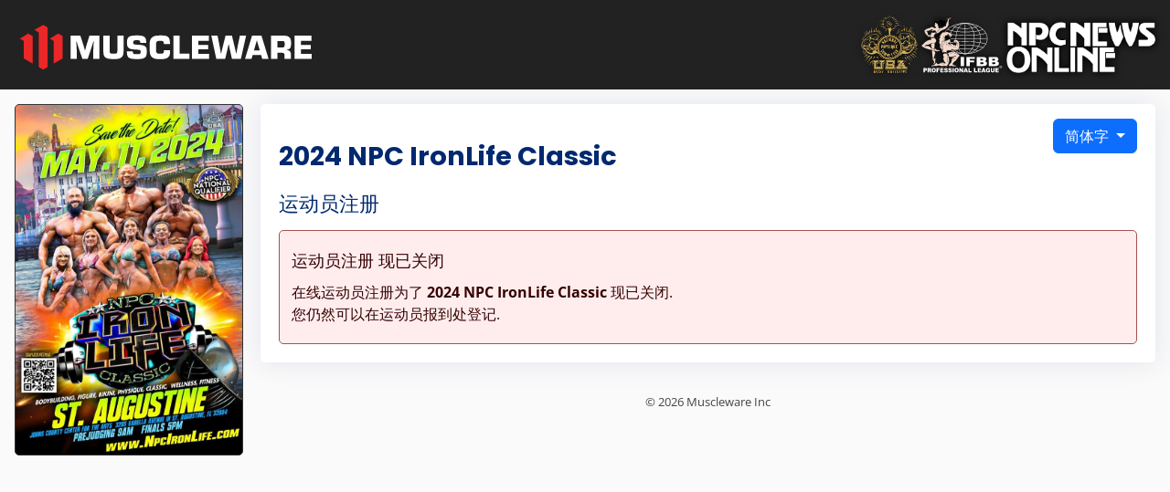

--- FILE ---
content_type: text/html; charset=UTF-8
request_url: https://www.muscleware.com/contests/2024-IRNLF-CLS/register/ch
body_size: 2687
content:
<!DOCTYPE html>
<html lang="ch">
	<head>
		<meta charset="utf-8">
		<meta content="width=device-width, initial-scale=1.0, maximum-scale=1.0, user-scalable=no" name="viewport">
		<meta name="format-detection" content="telephone=no, date=no, address=no, email=no">
		
		<script src="/system/formres/jquery-min.js?rev=1697202880"></script>
		<script src="/system/formres/bootstrap.js?rev=1697202879"></script>
		<script src="/system/formres/assets/js/main.js?rev=1697202901"></script>
		<script src="/system/formres/select2.js?rev=1697202881"></script>
		<script src="/system/lang/transliterator.js?rev=1698534380"></script>

		<link href="/system/formres/fonts.css?rev=1697202880" rel="stylesheet">

		<link href="/system/formres/select2.css?rev=1697343483" rel="stylesheet" />
		<link href="/system/formres/bootstrap.css?rev=1697912908" rel="stylesheet">
		<link href="/system/formres/assets/vendor/bootstrap-icons/bootstrap-icons.css?rev=1700321790" rel="stylesheet">
		<link href="/system/formres/assets/css/style.css?rev=1702587919" rel="stylesheet">

		<link href="/img/favicon.ico" rel="icon">
		<link href="/img/apple-touch-icon.png?rev=2" rel="apple-touch-icon">

		<style type="text/css">
			*{
				-ms-touch-action: manipulation;
				touch-action: manipulation;
				-webkit-touch-callout: none;
				-webkit-user-select: none;
				-khtml-user-select: none;
				-moz-user-select: none;
				-ms-user-select: none;
				user-select: none;
			}
			.select2-results {
				min-height: 25px;
				/* 20241219 - previously 50vh */
				max-height: 52vh;
				overflow-y: auto;
			}
			.mw_Blink{
				animation: blink 2s linear infinite;
			}
			@keyframes blink{
				0%{
					opacity: 1;
				}	
				20%{
					opacity: 0.5;
				}
				40%{
					opacity: 0;
				}
				60%{
					opacity: 0.5;
				}					
				80%{
					opacity: 1;
				}
				100%{
					opacity: 1;
				}					
			}
			.mw_InputDefault{
				background-color: #ffffff !important;
				-webkit-box-shadow: 0 0 0 75px #ffffff inset !important;
				border: 1px solid #dee2e6 !important;
			}
			.mw_InputDefault:-webkit-autofill,
			.mw_InputDefault:-webkit-autofill:hover,
			.mw_InputDefault:-webkit-autofill:focus,
			.mw_InputDefault:-webkit-autofill:active{
				background-color: #ffffff !important;
				-webkit-box-shadow: 0 0 0 75px #ffffff inset !important;
				border: 1px solid #dee2e6 !important;
			}
			.mw_InputDefault:focus{
				outline: 4px solid #c2dbfe;
				border: 1px solid #86b7fe !important;
			}
			.mw_InputError{
				background-color: #fff1f1 !important;
				-webkit-box-shadow: 0 0 0 75px #fff1f1 inset !important;
				border: 1px solid #d77a7b !important;
			}
			.mw_InputError:-webkit-autofill,
			.mw_InputError:-webkit-autofill:hover,
			.mw_InputError:-webkit-autofill:focus,
			.mw_InputError:-webkit-autofill:active{
				background-color: #fff1f1 !important;
				-webkit-box-shadow: 0 0 0 75px #fff1f1 inset !important;
				border: 1px solid #d77a7b !important;
			}
			.mw_InputReadOnly{
				cursor: default;
				background-color: #e9ecef !important;
				color:#000000 !important;
				-webkit-box-shadow: unset !important;
				-webkit-user-select: none !important;
				-khtml-user-select: none !important;
				-moz-user-select: none !important;
				-o-user-select: none !important;
				user-select: none !important;
				border: 1px solid #dee2e6 !important;
			}
			.dropdown-menu .dropdown-item:hover {
				background-color: #0d6efd;
				color: #ffffff;
			}
		</style>
		<title>2024 NPC IronLife Classic - 运动员注册</title>
		<meta property="og:title" content="2024 NPC IronLife Classic">
		<meta property="og:image" content="https://www.muscleware.com/system/posters/large/2024-IRNLF-CLS.jpg?rev=1706912822">
		<meta property="og:url" content="https://www.muscleware.com/contests/2024-IRNLF-CLS/register">
		<meta property="og:site_name" content="2024 NPC IronLife Classic">
		<meta property="og:description" content="在线运动员注册为了 2024 NPC IronLife Classic">
	</head>
	<body style="margin-bottom:20vh;">
		
		<table cellpadding="0" cellspacing="0" width="100%" border="0">
			<tr>
				<td class="mw_Header" colspan="2">
					<a href="https://www.muscleware.com" target="_blank" style="border:0;">
						<img src="/system/formres/img/mw2.svg?rev=1702587590" class="mw_HeaderLogo_MW" border="0" />
						<img src="/system/formres/img/mw-icon.svg?rev=1702587358" class="mw_HeaderLogo_MW_Icon" border="0" />
					</a>				
					<div style="margin:0;padding:0;float:right;">
						
											<a href="https://www.npcregistration.com" target="_blank" style="border:0;">
												<img src="/system/formres/img/npc.png?rev=1697202898" class="mw_HeaderLogo_NPC" border="0" />
											</a>
						<a href="https://www.ifbbpro.com" target="_blank" style="border:0;">
							<img src="/system/formres/img/ifbb.svg?rev=1697202897" class="mw_HeaderLogo_IFBB" border="0" />
						</a>
						<a href="https://www.npcnewsonline.com" target="_blank" style="border:0;">
							<img src="/system/formres/img/npcno.png?rev=1697202898" class="mw_HeaderLogo_NPCNO" border="0" />
						</a>
					</div>
					
				</td>
			</tr>
			<tr>
				<td class="mw_Poster" style="position:-webkit-sticky;position:sticky;top:0;">
					<img src="https://www.muscleware.com/system/posters/large/2024-IRNLF-CLS.jpg?rev=1706912822" data-bs-toggle="modal" data-bs-target="#mw_Modal_Poster" style="width:250px;height:auto;border:1px solid #333333;border-radius:5px;cursor:pointer;background-color:#000000;" border="0" />
					<br />
				</td>
				<td class="mw_Form" style="width:99%;vertical-align:top;">
					<div class="card">
					
					
						<div class="card-body" style="margin-top:1em;">
							<form id="mw_RegForm" name="mw_RegForm" class="row g-3" method="post" action="https://www.muscleware.com/system/checkout" target="_top">
								<input type="hidden" id="ContestCode" name="ContestCode" value="2024-IRNLF-CLS">
								<input type="hidden" id="ContestDate" name="ContestDate" value="2024-05-11">
								<input type="hidden" id="ContestCountry" name="ContestCountry" value="USA">
								<input type="hidden" id="mw_MaxDOB" name="mw_MaxDOB" value="2006-05-11">
								<input type="hidden" id="ConfirmType" name="ConfirmType" value="REGISTRATION">
								<input type="hidden" id="LanguageCode" name="LanguageCode" value="CH">
								<input type="hidden" id="RegClassCount" name="RegClassCount" value="1">
								<div class="col-12">
									<div id="mw_LangBtnGrp" class="btn-group" style="position:relative;float:right;margin-left:0.5em;">
		<button id="mw_LangBtn" class="btn btn-primary dropdown-toggle" type="button" data-bs-toggle="dropdown" data-bs-auto-close="true" aria-expanded="false">
			简体字
		</button>
		<ul id="mw_LangDropMenu" class="dropdown-menu dropdown-menu-end" data-bs-theme="dark" style="background-color:#222222;color:#ffffff;min-width:125px;">
			<li><a class="dropdown-item" style="text-align:right;" href="https://www.muscleware.com/contests/2024-IRNLF-CLS/register/en">English</a></li><li><a class="dropdown-item" style="text-align:right;" href="https://www.muscleware.com/contests/2024-IRNLF-CLS/register/es">Español</a></li><li><a class="dropdown-item" style="text-align:right;" href="https://www.muscleware.com/contests/2024-IRNLF-CLS/register/fr">Français</a></li><li><a class="dropdown-item" style="text-align:right;" href="https://www.muscleware.com/contests/2024-IRNLF-CLS/register/pt">Português</a></li><li><a class="dropdown-item" style="text-align:right;" href="https://www.muscleware.com/contests/2024-IRNLF-CLS/register/it">Italiano</a></li><li><a class="dropdown-item" style="text-align:right;" href="https://www.muscleware.com/contests/2024-IRNLF-CLS/register/de">Deutsch</a></li><li><a class="dropdown-item" style="text-align:right;" href="https://www.muscleware.com/contests/2024-IRNLF-CLS/register/hu">Magyar</a></li><li><a class="dropdown-item" style="text-align:right;" href="https://www.muscleware.com/contests/2024-IRNLF-CLS/register/uk">Українська</a></li><li><a class="dropdown-item" style="text-align:right;" href="https://www.muscleware.com/contests/2024-IRNLF-CLS/register/pl">Polski</a></li><li><a class="dropdown-item" style="text-align:right;" href="https://www.muscleware.com/contests/2024-IRNLF-CLS/register/nl">Nederlands</a></li><li><a class="dropdown-item" style="text-align:right;" href="https://www.muscleware.com/contests/2024-IRNLF-CLS/register/ru">Русский</a></li><li><a class="dropdown-item" style="text-align:right;" href="https://www.muscleware.com/contests/2024-IRNLF-CLS/register/fa">فارسی</a></li><li><a class="dropdown-item" style="text-align:right;" href="https://www.muscleware.com/contests/2024-IRNLF-CLS/register/lt">Lietuvių</a></li><li><a class="dropdown-item" style="text-align:right;" href="https://www.muscleware.com/contests/2024-IRNLF-CLS/register/ja">日本語</a></li><li><a class="dropdown-item" style="text-align:right;" href="https://www.muscleware.com/contests/2024-IRNLF-CLS/register/ko">한국어</a></li><li><a class="dropdown-item" style="text-align:right;" href="https://www.muscleware.com/contests/2024-IRNLF-CLS/register/zh">繁體字</a></li><li><a class="dropdown-item" style="text-align:right;" href="https://www.muscleware.com/contests/2024-IRNLF-CLS/register/tr">Türkçe</a></li><li><a class="dropdown-item" style="text-align:right;" href="https://www.muscleware.com/contests/2024-IRNLF-CLS/register/th">ภาษาไทย</a></li><li><a class="dropdown-item" style="text-align:right;" href="https://www.muscleware.com/contests/2024-IRNLF-CLS/register/vi">Tiếng Việt</a></li>
		</ul>
	
										<input type="hidden" id="LanguageCode" name="LanguageCode" value="CH" />
									</div>
									<br />
										
									<h5 class="card-title" style="font-size:1.8em;font-weight:bold;margin:0;padding:0;">
										2024 NPC IronLife Classic
									</h5>
									<h5 class="card-title" style="font-size:1.4em;margin:0;margin-top:1em;padding:0;">
										运动员注册
										<span class="mw_Mobile_Poster" style="margin:0;margin-top:-0.4em;padding:0;float:right;font-size:1.5em;vertical-align:text-top;">
											<img src="https://www.muscleware.com/system/posters/large/2024-IRNLF-CLS.jpg?rev=1706912822" style="height:1.5em;width:auto;cursor:pointer;border:1px solid #333333;border-radius:3px;" border="0" data-bs-toggle="modal" data-bs-target="#mw_Modal_Poster" />
										</span>
									</h5>
								</div>
			<div class="form-floating">
				<div class="card" style="margin-top:0;padding:0.8rem;margin-bottom:0;box-shadow:none !important;background-color:#ffeded;border:1px solid #a75050;">
					
		<div class="col-12" onclick="{e => e.preventDefault()}">
			
					<div style="color:#350000;">
						<h5 class="card-title" style="margin:0;margin-top:0.5em;padding:0;color:#350000;">
							运动员注册 现已关闭
						</h5>
					</div>
						
					<div class="card-body" style="padding:0;padding-top:0.8em;padding-bottom:0.5em;color:#350000;font-size:0.9em;">
						<font style="font-size:1rem;">在线运动员注册为了 <b>2024 NPC IronLife Classic</b> 现已关闭.<br />您仍然可以在运动员报到处登记.</font>
					</div>
				</div>
			</div>
		</div>	
	
						</form>
					</div>
				</div>
				<center>
					<font style="font-size:0.8em;">
						&copy 2026 Muscleware Inc
					</font>
				</center>
				<br />
				<br />
				<br />
				<br />					
			</td>
		</tr>
	</table>
		<style type="text/css">
		.mw_PosterHeight{
			max-height: calc(75vh - 6em);
		}
		@media (min-width: 768px){
			.mw_PosterHeight{
				max-height: calc(75vh);
			}
		}
		</style>
		<div class="modal fade" id="mw_Modal_Poster" tabindex="-1" role="dialog" aria-labelledby="mw_Modal_Poster_Title" aria-hidden="true">
			<div class="modal-dialog modal-dialog-centered" style="max-width:unset;margin-left:0.15em;" role="document">
				<div class="modal-content" style="width:unset;margin-left:auto;margin-right:auto;">
					<div class="modal-body">
						<a href="#" style="text-decoration:none;" data-bs-dismiss="modal" border="0">
							<img src="https://www.muscleware.com/system/posters/large/2024-IRNLF-CLS.jpg?rev=1706912822" class="mw_PosterHeight" style="object-fit:contain;max-width:90vw;border:1px solid #333333;border-radius:5px;background-color:#000000;" border="0" />
						</a>
					</div>
					<div class="modal-footer">
						<button type="button" class="btn btn-primary" data-bs-dismiss="modal">关</button>
					</div>
				</div>
			</div>
		</div>		
		<div class="modal fade" id="mw_Modal_Error" tabindex="-1" role="dialog" aria-labelledby="mw_Error_Title" aria-hidden="true">
			<div class="modal-dialog modal-dialog-centered" role="document">
				<div class="modal-content">
					<div class="modal-header">
						<h5 class="modal-title" id="mw_Error_Title" style="color:#b12f2f;font-weight:bold;"></h5>
					</div>
					<div id="mw_Error_Content" class="modal-body" style="max-height:calc(75vh - 6em);overflow-y:auto;">
					</div>
					<div class="modal-footer">
						<button type="button" class="btn btn-primary" data-bs-dismiss="modal">关</button>
					</div>
				</div>
			</div>
		</div>
		<div class="modal fade" id="mw_Modal_Popup" tabindex="-1" role="dialog" aria-labelledby="mw_Popup_Title" aria-hidden="true">
			<div class="modal-dialog modal-dialog-centered" role="document">
				<div class="modal-content">
					<div class="modal-header">
						<h5 class="modal-title" id="mw_Popup_Title" style="color:#012970;font-weight:bold;"></h5>
					</div>
					<div id="mw_Popup_Content" class="modal-body" style="max-height:calc(75vh - 6em);overflow-y:auto;">
					</div>
					<div class="modal-footer">
						<button type="button" class="btn btn-primary" data-bs-dismiss="modal">关</button>
					</div>
				</div>
			</div>
		</div>
		<div class="modal fade" id="mw_Modal_Confirm" tabindex="-1" role="dialog" aria-labelledby="mw_Confirm_Title" aria-hidden="true">
			<div class="modal-dialog modal-dialog-centered" role="document">
				<div class="modal-content">
					<div class="modal-header">
						<h5 class="modal-title" id="mw_Confirm_Title" style="color:#012970;font-weight:bold;"></h5>
					</div>
					<div id="mw_Confirm_Content" class="modal-body" style="max-height:calc(75vh - 6em);overflow-y:auto;">
					</div>
					<div class="modal-footer">
						<button type="button" class="btn btn-secondary" data-bs-dismiss="modal">取消</button>
						<button id="mw_Confirm_Action" type="button" class="btn btn-primary" data-bs-dismiss="modal">是的</button>
					</div>
				</div>
			</div>
		</div>
	</body>
</html>